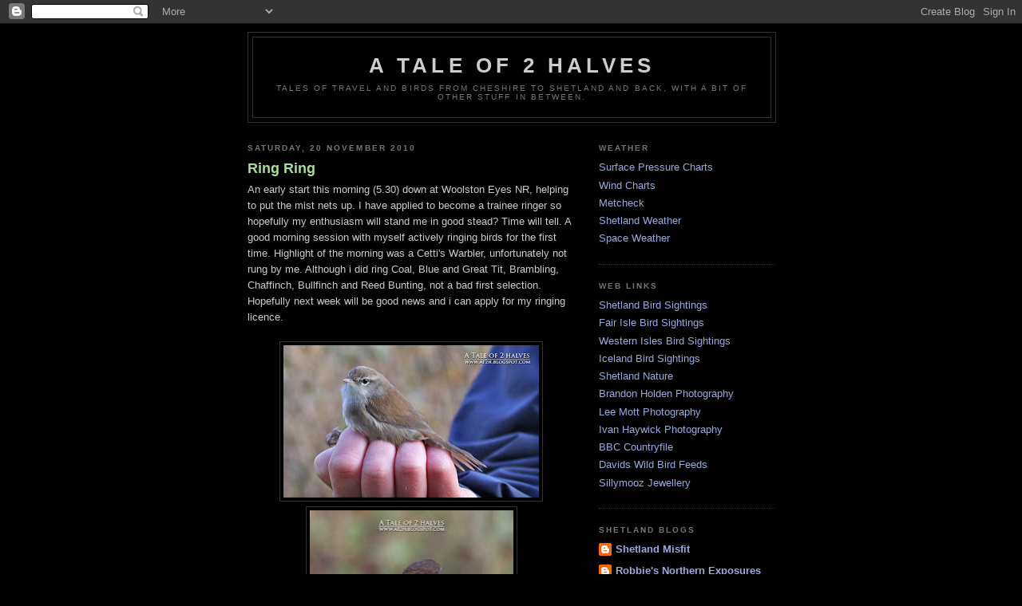

--- FILE ---
content_type: text/html; charset=UTF-8
request_url: https://at2h.blogspot.com/2010/11/
body_size: 14945
content:
<!DOCTYPE html>
<html dir='ltr' xmlns='http://www.w3.org/1999/xhtml' xmlns:b='http://www.google.com/2005/gml/b' xmlns:data='http://www.google.com/2005/gml/data' xmlns:expr='http://www.google.com/2005/gml/expr'>
<head>
<link href='https://www.blogger.com/static/v1/widgets/2944754296-widget_css_bundle.css' rel='stylesheet' type='text/css'/>
<meta content='text/html; charset=UTF-8' http-equiv='Content-Type'/>
<meta content='blogger' name='generator'/>
<link href='https://at2h.blogspot.com/favicon.ico' rel='icon' type='image/x-icon'/>
<link href='http://at2h.blogspot.com/2010/11/' rel='canonical'/>
<link rel="alternate" type="application/atom+xml" title="A Tale of 2 Halves - Atom" href="https://at2h.blogspot.com/feeds/posts/default" />
<link rel="alternate" type="application/rss+xml" title="A Tale of 2 Halves - RSS" href="https://at2h.blogspot.com/feeds/posts/default?alt=rss" />
<link rel="service.post" type="application/atom+xml" title="A Tale of 2 Halves - Atom" href="https://www.blogger.com/feeds/9084382800826457412/posts/default" />
<!--Can't find substitution for tag [blog.ieCssRetrofitLinks]-->
<meta content='http://at2h.blogspot.com/2010/11/' property='og:url'/>
<meta content='A Tale of 2 Halves' property='og:title'/>
<meta content='Tales of travel and birds from Cheshire to Shetland and back, with a bit of other stuff in between.' property='og:description'/>
<title>A Tale of 2 Halves: November 2010</title>
<style id='page-skin-1' type='text/css'><!--
/*
-----------------------------------------------
Blogger Template Style
Name:     Minima Black
Date:     26 Feb 2004
Updated by: Blogger Team
----------------------------------------------- */
/* Use this with templates/template-twocol.html */
body {
background:#000000;
margin:0;
color:#cccccc;
font: x-small "Trebuchet MS", Trebuchet, Verdana, Sans-serif;
font-size/* */:/**/small;
font-size: /**/small;
text-align: center;
}
a:link {
color:#99aadd;
text-decoration:none;
}
a:visited {
color:#aa77aa;
text-decoration:none;
}
a:hover {
color:#aadd99;
text-decoration:underline;
}
a img {
border-width:0;
}
/* Header
-----------------------------------------------
*/
#header-wrapper {
width:660px;
margin:0 auto 10px;
border:1px solid #333333;
}
#header-inner {
background-position: center;
margin-left: auto;
margin-right: auto;
}
#header {
margin: 5px;
border: 1px solid #333333;
text-align: center;
color:#cccccc;
}
#header h1 {
margin:5px 5px 0;
padding:15px 20px .25em;
line-height:1.2em;
text-transform:uppercase;
letter-spacing:.2em;
font: normal bold 200% 'Trebuchet MS',Trebuchet,Verdana,Sans-serif;
}
#header a {
color:#cccccc;
text-decoration:none;
}
#header a:hover {
color:#cccccc;
}
#header .description {
margin:0 5px 5px;
padding:0 20px 15px;
max-width:700px;
text-transform:uppercase;
letter-spacing:.2em;
line-height: 1.4em;
font: normal normal 78% 'Trebuchet MS', Trebuchet, Verdana, Sans-serif;
color: #777777;
}
#header img {
margin-left: auto;
margin-right: auto;
}
/* Outer-Wrapper
----------------------------------------------- */
#outer-wrapper {
width: 660px;
margin:0 auto;
padding:10px;
text-align:left;
font: normal normal 100% 'Trebuchet MS',Trebuchet,Verdana,Sans-serif;
}
#main-wrapper {
width: 410px;
float: left;
word-wrap: break-word; /* fix for long text breaking sidebar float in IE */
overflow: hidden;     /* fix for long non-text content breaking IE sidebar float */
}
#sidebar-wrapper {
width: 220px;
float: right;
word-wrap: break-word; /* fix for long text breaking sidebar float in IE */
overflow: hidden;     /* fix for long non-text content breaking IE sidebar float */
}
/* Headings
----------------------------------------------- */
h2 {
margin:1.5em 0 .75em;
font:normal bold 78% 'Trebuchet MS',Trebuchet,Arial,Verdana,Sans-serif;
line-height: 1.4em;
text-transform:uppercase;
letter-spacing:.2em;
color:#777777;
}
/* Posts
-----------------------------------------------
*/
h2.date-header {
margin:1.5em 0 .5em;
}
.post {
margin:.5em 0 1.5em;
border-bottom:1px dotted #333333;
padding-bottom:1.5em;
}
.post h3 {
margin:.25em 0 0;
padding:0 0 4px;
font-size:140%;
font-weight:normal;
line-height:1.4em;
color:#aadd99;
}
.post h3 a, .post h3 a:visited, .post h3 strong {
display:block;
text-decoration:none;
color:#aadd99;
font-weight:bold;
}
.post h3 strong, .post h3 a:hover {
color:#cccccc;
}
.post-body {
margin:0 0 .75em;
line-height:1.6em;
}
.post-body blockquote {
line-height:1.3em;
}
.post-footer {
margin: .75em 0;
color:#777777;
text-transform:uppercase;
letter-spacing:.1em;
font: normal normal 78% 'Trebuchet MS', Trebuchet, Arial, Verdana, Sans-serif;
line-height: 1.4em;
}
.comment-link {
margin-left:.6em;
}
.post img, table.tr-caption-container {
padding:4px;
border:1px solid #333333;
}
.tr-caption-container img {
border: none;
padding: 0;
}
.post blockquote {
margin:1em 20px;
}
.post blockquote p {
margin:.75em 0;
}
/* Comments
----------------------------------------------- */
#comments h4 {
margin:1em 0;
font-weight: bold;
line-height: 1.4em;
text-transform:uppercase;
letter-spacing:.2em;
color: #777777;
}
#comments-block {
margin:1em 0 1.5em;
line-height:1.6em;
}
#comments-block .comment-author {
margin:.5em 0;
}
#comments-block .comment-body {
margin:.25em 0 0;
}
#comments-block .comment-footer {
margin:-.25em 0 2em;
line-height: 1.4em;
text-transform:uppercase;
letter-spacing:.1em;
}
#comments-block .comment-body p {
margin:0 0 .75em;
}
.deleted-comment {
font-style:italic;
color:gray;
}
.feed-links {
clear: both;
line-height: 2.5em;
}
#blog-pager-newer-link {
float: left;
}
#blog-pager-older-link {
float: right;
}
#blog-pager {
text-align: center;
}
/* Sidebar Content
----------------------------------------------- */
.sidebar {
color: #999999;
line-height: 1.5em;
}
.sidebar ul {
list-style:none;
margin:0 0 0;
padding:0 0 0;
}
.sidebar li {
margin:0;
padding-top:0;
padding-right:0;
padding-bottom:.25em;
padding-left:15px;
text-indent:-15px;
line-height:1.5em;
}
.sidebar .widget, .main .widget {
border-bottom:1px dotted #333333;
margin:0 0 1.5em;
padding:0 0 1.5em;
}
.main .Blog {
border-bottom-width: 0;
}
/* Profile
----------------------------------------------- */
.profile-img {
float: left;
margin-top: 0;
margin-right: 5px;
margin-bottom: 5px;
margin-left: 0;
padding: 4px;
border: 1px solid #333333;
}
.profile-data {
margin:0;
text-transform:uppercase;
letter-spacing:.1em;
font: normal normal 78% 'Trebuchet MS', Trebuchet, Arial, Verdana, Sans-serif;
color: #777777;
font-weight: bold;
line-height: 1.6em;
}
.profile-datablock {
margin:.5em 0 .5em;
}
.profile-textblock {
margin: 0.5em 0;
line-height: 1.6em;
}
.profile-link {
font: normal normal 78% 'Trebuchet MS', Trebuchet, Arial, Verdana, Sans-serif;
text-transform: uppercase;
letter-spacing: .1em;
}
/* Footer
----------------------------------------------- */
#footer {
width:660px;
clear:both;
margin:0 auto;
padding-top:15px;
line-height: 1.6em;
text-transform:uppercase;
letter-spacing:.1em;
text-align: center;
}

--></style>
<link href='https://www.blogger.com/dyn-css/authorization.css?targetBlogID=9084382800826457412&amp;zx=d67946d8-6bbd-4a94-8fb2-e12f907cf694' media='none' onload='if(media!=&#39;all&#39;)media=&#39;all&#39;' rel='stylesheet'/><noscript><link href='https://www.blogger.com/dyn-css/authorization.css?targetBlogID=9084382800826457412&amp;zx=d67946d8-6bbd-4a94-8fb2-e12f907cf694' rel='stylesheet'/></noscript>
<meta name='google-adsense-platform-account' content='ca-host-pub-1556223355139109'/>
<meta name='google-adsense-platform-domain' content='blogspot.com'/>

</head>
<body>
<div class='navbar section' id='navbar'><div class='widget Navbar' data-version='1' id='Navbar1'><script type="text/javascript">
    function setAttributeOnload(object, attribute, val) {
      if(window.addEventListener) {
        window.addEventListener('load',
          function(){ object[attribute] = val; }, false);
      } else {
        window.attachEvent('onload', function(){ object[attribute] = val; });
      }
    }
  </script>
<div id="navbar-iframe-container"></div>
<script type="text/javascript" src="https://apis.google.com/js/platform.js"></script>
<script type="text/javascript">
      gapi.load("gapi.iframes:gapi.iframes.style.bubble", function() {
        if (gapi.iframes && gapi.iframes.getContext) {
          gapi.iframes.getContext().openChild({
              url: 'https://www.blogger.com/navbar/9084382800826457412?origin\x3dhttps://at2h.blogspot.com',
              where: document.getElementById("navbar-iframe-container"),
              id: "navbar-iframe"
          });
        }
      });
    </script><script type="text/javascript">
(function() {
var script = document.createElement('script');
script.type = 'text/javascript';
script.src = '//pagead2.googlesyndication.com/pagead/js/google_top_exp.js';
var head = document.getElementsByTagName('head')[0];
if (head) {
head.appendChild(script);
}})();
</script>
</div></div>
<div id='outer-wrapper'><div id='wrap2'>
<!-- skip links for text browsers -->
<span id='skiplinks' style='display:none;'>
<a href='#main'>skip to main </a> |
      <a href='#sidebar'>skip to sidebar</a>
</span>
<div id='header-wrapper'>
<div class='header section' id='header'><div class='widget Header' data-version='1' id='Header1'>
<div id='header-inner'>
<div class='titlewrapper'>
<h1 class='title'>
<a href='https://at2h.blogspot.com/'>
A Tale of 2 Halves
</a>
</h1>
</div>
<div class='descriptionwrapper'>
<p class='description'><span>Tales of travel and birds from Cheshire to Shetland and back, with a bit of other stuff in between.</span></p>
</div>
</div>
</div></div>
</div>
<div id='content-wrapper'>
<div id='crosscol-wrapper' style='text-align:center'>
<div class='crosscol no-items section' id='crosscol'></div>
</div>
<div id='main-wrapper'>
<div class='main section' id='main'><div class='widget Blog' data-version='1' id='Blog1'>
<div class='blog-posts hfeed'>

          <div class="date-outer">
        
<h2 class='date-header'><span>Saturday, 20 November 2010</span></h2>

          <div class="date-posts">
        
<div class='post-outer'>
<div class='post hentry uncustomized-post-template' itemprop='blogPost' itemscope='itemscope' itemtype='http://schema.org/BlogPosting'>
<meta content='https://blogger.googleusercontent.com/img/b/R29vZ2xl/AVvXsEi9EWK-AEAOpMdK4vvixBIB8cHSpja4EhN1nbagibWIOeLENTzVib9OKzO5eN8E31IVsFT4iPGfTaorLAfjooVm3LNnoiKvABZWAT2jnAneIVCY-Z1b-re6GjcmQKBpha5TJ7fsqQBrzBc/s320/Cettis21.11.jpg' itemprop='image_url'/>
<meta content='9084382800826457412' itemprop='blogId'/>
<meta content='2688454923491095966' itemprop='postId'/>
<a name='2688454923491095966'></a>
<h3 class='post-title entry-title' itemprop='name'>
<a href='https://at2h.blogspot.com/2010/11/ring-ring.html'>Ring Ring</a>
</h3>
<div class='post-header'>
<div class='post-header-line-1'></div>
</div>
<div class='post-body entry-content' id='post-body-2688454923491095966' itemprop='description articleBody'>
An early start this morning (5.30) down at Woolston Eyes NR, helping to put the mist nets up. I have applied to become a trainee ringer so hopefully my enthusiasm will stand me in good stead? Time will tell. A good morning session with myself actively ringing birds for the first time. Highlight of the morning was a Cetti's Warbler, unfortunately not rung by me. Although i did ring Coal, Blue and Great Tit, Brambling, Chaffinch, Bullfinch and Reed Bunting, not a bad first selection. Hopefully next week will be good news and i can apply for my ringing licence.<br />
<br />
<div class="separator" style="clear: both; text-align: center;"><a href="https://blogger.googleusercontent.com/img/b/R29vZ2xl/AVvXsEi9EWK-AEAOpMdK4vvixBIB8cHSpja4EhN1nbagibWIOeLENTzVib9OKzO5eN8E31IVsFT4iPGfTaorLAfjooVm3LNnoiKvABZWAT2jnAneIVCY-Z1b-re6GjcmQKBpha5TJ7fsqQBrzBc/s1600/Cettis21.11.jpg" imageanchor="1" style="margin-left: 1em; margin-right: 1em;"><img border="0" height="191" src="https://blogger.googleusercontent.com/img/b/R29vZ2xl/AVvXsEi9EWK-AEAOpMdK4vvixBIB8cHSpja4EhN1nbagibWIOeLENTzVib9OKzO5eN8E31IVsFT4iPGfTaorLAfjooVm3LNnoiKvABZWAT2jnAneIVCY-Z1b-re6GjcmQKBpha5TJ7fsqQBrzBc/s320/Cettis21.11.jpg" width="320" /></a></div><div class="separator" style="clear: both; text-align: center;"><a href="https://blogger.googleusercontent.com/img/b/R29vZ2xl/AVvXsEjgaTjrTXWzNDqnaTpbPQdOKjTCKynHbuLDegchdc7EXXDxu7Bsq1ZY5DkLSWT7G0VsQEMe7lPAXFUiEc0O1O6LqsKUIrRUQWiAMmQrlzqyYmatlPUrlKZnxdunky3c32KC-CjjEMkO1Tg/s1600/Cettis21.11b.jpg" imageanchor="1" style="margin-left: 1em; margin-right: 1em;"><img border="0" height="320" src="https://blogger.googleusercontent.com/img/b/R29vZ2xl/AVvXsEjgaTjrTXWzNDqnaTpbPQdOKjTCKynHbuLDegchdc7EXXDxu7Bsq1ZY5DkLSWT7G0VsQEMe7lPAXFUiEc0O1O6LqsKUIrRUQWiAMmQrlzqyYmatlPUrlKZnxdunky3c32KC-CjjEMkO1Tg/s320/Cettis21.11b.jpg" width="255" /></a></div>
<div style='clear: both;'></div>
</div>
<div class='post-footer'>
<div class='post-footer-line post-footer-line-1'>
<span class='post-author vcard'>
Posted by
<span class='fn' itemprop='author' itemscope='itemscope' itemtype='http://schema.org/Person'>
<meta content='https://www.blogger.com/profile/03241412207868644732' itemprop='url'/>
<a class='g-profile' href='https://www.blogger.com/profile/03241412207868644732' rel='author' title='author profile'>
<span itemprop='name'>Jason</span>
</a>
</span>
</span>
<span class='post-timestamp'>
at
<meta content='http://at2h.blogspot.com/2010/11/ring-ring.html' itemprop='url'/>
<a class='timestamp-link' href='https://at2h.blogspot.com/2010/11/ring-ring.html' rel='bookmark' title='permanent link'><abbr class='published' itemprop='datePublished' title='2010-11-20T20:53:00Z'>20:53</abbr></a>
</span>
<span class='post-comment-link'>
<a class='comment-link' href='https://www.blogger.com/comment/fullpage/post/9084382800826457412/2688454923491095966' onclick=''>
2 comments:
  </a>
</span>
<span class='post-icons'>
<span class='item-control blog-admin pid-851777507'>
<a href='https://www.blogger.com/post-edit.g?blogID=9084382800826457412&postID=2688454923491095966&from=pencil' title='Edit Post'>
<img alt='' class='icon-action' height='18' src='https://resources.blogblog.com/img/icon18_edit_allbkg.gif' width='18'/>
</a>
</span>
</span>
<div class='post-share-buttons goog-inline-block'>
</div>
</div>
<div class='post-footer-line post-footer-line-2'>
<span class='post-labels'>
</span>
</div>
<div class='post-footer-line post-footer-line-3'>
<span class='post-location'>
</span>
</div>
</div>
</div>
</div>

          </div></div>
        

          <div class="date-outer">
        
<h2 class='date-header'><span>Friday, 12 November 2010</span></h2>

          <div class="date-posts">
        
<div class='post-outer'>
<div class='post hentry uncustomized-post-template' itemprop='blogPost' itemscope='itemscope' itemtype='http://schema.org/BlogPosting'>
<meta content='https://blogger.googleusercontent.com/img/b/R29vZ2xl/AVvXsEj3tLhNZKTZMRr1jqsCHXAudfvWASR65PzPu-WI9w1VID-V56_cGdYjLO6WJa0A_H7enkoyNdkZKflhiOROrBhVwPHZHvT1T7aBlTevko536sjcCj3LtbK0dJ8Q0_tj-3YWN92COFAhyphenhyphen2U/s320/PBGrebe2.jpg' itemprop='image_url'/>
<meta content='9084382800826457412' itemprop='blogId'/>
<meta content='4427129036548158883' itemprop='postId'/>
<a name='4427129036548158883'></a>
<h3 class='post-title entry-title' itemprop='name'>
<a href='https://at2h.blogspot.com/2010/11/back-for-good.html'>Back For Good ?</a>
</h3>
<div class='post-header'>
<div class='post-header-line-1'></div>
</div>
<div class='post-body entry-content' id='post-body-4427129036548158883' itemprop='description articleBody'>
After a very smooth crossing on the Northlink it was the long drive south to Cheshire. A fortunate pit stop at Gretna services produced 7 Waxwings in the car park, good start. With not a great deal of light left in the day i decided to head for the Pied-billed Grebe at Hollingworth Lake today, cracking views as it swam in front of the hide, a larger stockier bird than i first anticipated. The light was poor so will return for better photos hopefully, at least you can tell what it is!<br />
<br />
<div class="separator" style="clear: both; text-align: center;"><a href="https://blogger.googleusercontent.com/img/b/R29vZ2xl/AVvXsEj3tLhNZKTZMRr1jqsCHXAudfvWASR65PzPu-WI9w1VID-V56_cGdYjLO6WJa0A_H7enkoyNdkZKflhiOROrBhVwPHZHvT1T7aBlTevko536sjcCj3LtbK0dJ8Q0_tj-3YWN92COFAhyphenhyphen2U/s1600/PBGrebe2.jpg" imageanchor="1" style="margin-left: 1em; margin-right: 1em;"><img border="0" height="191" src="https://blogger.googleusercontent.com/img/b/R29vZ2xl/AVvXsEj3tLhNZKTZMRr1jqsCHXAudfvWASR65PzPu-WI9w1VID-V56_cGdYjLO6WJa0A_H7enkoyNdkZKflhiOROrBhVwPHZHvT1T7aBlTevko536sjcCj3LtbK0dJ8Q0_tj-3YWN92COFAhyphenhyphen2U/s320/PBGrebe2.jpg" width="320" /></a></div>
<div style='clear: both;'></div>
</div>
<div class='post-footer'>
<div class='post-footer-line post-footer-line-1'>
<span class='post-author vcard'>
Posted by
<span class='fn' itemprop='author' itemscope='itemscope' itemtype='http://schema.org/Person'>
<meta content='https://www.blogger.com/profile/03241412207868644732' itemprop='url'/>
<a class='g-profile' href='https://www.blogger.com/profile/03241412207868644732' rel='author' title='author profile'>
<span itemprop='name'>Jason</span>
</a>
</span>
</span>
<span class='post-timestamp'>
at
<meta content='http://at2h.blogspot.com/2010/11/back-for-good.html' itemprop='url'/>
<a class='timestamp-link' href='https://at2h.blogspot.com/2010/11/back-for-good.html' rel='bookmark' title='permanent link'><abbr class='published' itemprop='datePublished' title='2010-11-12T19:07:00Z'>19:07</abbr></a>
</span>
<span class='post-comment-link'>
<a class='comment-link' href='https://www.blogger.com/comment/fullpage/post/9084382800826457412/4427129036548158883' onclick=''>
No comments:
  </a>
</span>
<span class='post-icons'>
<span class='item-control blog-admin pid-851777507'>
<a href='https://www.blogger.com/post-edit.g?blogID=9084382800826457412&postID=4427129036548158883&from=pencil' title='Edit Post'>
<img alt='' class='icon-action' height='18' src='https://resources.blogblog.com/img/icon18_edit_allbkg.gif' width='18'/>
</a>
</span>
</span>
<div class='post-share-buttons goog-inline-block'>
</div>
</div>
<div class='post-footer-line post-footer-line-2'>
<span class='post-labels'>
</span>
</div>
<div class='post-footer-line post-footer-line-3'>
<span class='post-location'>
</span>
</div>
</div>
</div>
</div>

          </div></div>
        

          <div class="date-outer">
        
<h2 class='date-header'><span>Wednesday, 10 November 2010</span></h2>

          <div class="date-posts">
        
<div class='post-outer'>
<div class='post hentry uncustomized-post-template' itemprop='blogPost' itemscope='itemscope' itemtype='http://schema.org/BlogPosting'>
<meta content='9084382800826457412' itemprop='blogId'/>
<meta content='2753759604339396578' itemprop='postId'/>
<a name='2753759604339396578'></a>
<h3 class='post-title entry-title' itemprop='name'>
<a href='https://at2h.blogspot.com/2010/11/never-can-say-goodbye.html'>Never Can Say Goodbye</a>
</h3>
<div class='post-header'>
<div class='post-header-line-1'></div>
</div>
<div class='post-body entry-content' id='post-body-2753759604339396578' itemprop='description articleBody'>
The day that i didn't want to come unfortunately arrived today? For anybody that didn't know, our time in Shetland has come to an end and we are moving back to sunny Cheshire! We have had a wonderful 18 months, experiencing a way of life i never thought i would and making friends for life along the way. Going to miss lots of things from Shetland not least the birding, although it can be very frustrating the majority of the time, best to be left for Spring and Autumn. Fortunately i seem to have a bed all over Shetland which thankfully means i can still bird (my) patch. Going to miss my daily catch ups with the John Laurie and Dr Marshall,or Brian as he wants to be known. Dougie, Brydon, Steve, Rob and all the other guys cheers for all your help and assistance. Well not so much Dougie! In need of more like.
<div style='clear: both;'></div>
</div>
<div class='post-footer'>
<div class='post-footer-line post-footer-line-1'>
<span class='post-author vcard'>
Posted by
<span class='fn' itemprop='author' itemscope='itemscope' itemtype='http://schema.org/Person'>
<meta content='https://www.blogger.com/profile/03241412207868644732' itemprop='url'/>
<a class='g-profile' href='https://www.blogger.com/profile/03241412207868644732' rel='author' title='author profile'>
<span itemprop='name'>Jason</span>
</a>
</span>
</span>
<span class='post-timestamp'>
at
<meta content='http://at2h.blogspot.com/2010/11/never-can-say-goodbye.html' itemprop='url'/>
<a class='timestamp-link' href='https://at2h.blogspot.com/2010/11/never-can-say-goodbye.html' rel='bookmark' title='permanent link'><abbr class='published' itemprop='datePublished' title='2010-11-10T17:43:00Z'>17:43</abbr></a>
</span>
<span class='post-comment-link'>
<a class='comment-link' href='https://www.blogger.com/comment/fullpage/post/9084382800826457412/2753759604339396578' onclick=''>
No comments:
  </a>
</span>
<span class='post-icons'>
<span class='item-control blog-admin pid-851777507'>
<a href='https://www.blogger.com/post-edit.g?blogID=9084382800826457412&postID=2753759604339396578&from=pencil' title='Edit Post'>
<img alt='' class='icon-action' height='18' src='https://resources.blogblog.com/img/icon18_edit_allbkg.gif' width='18'/>
</a>
</span>
</span>
<div class='post-share-buttons goog-inline-block'>
</div>
</div>
<div class='post-footer-line post-footer-line-2'>
<span class='post-labels'>
</span>
</div>
<div class='post-footer-line post-footer-line-3'>
<span class='post-location'>
</span>
</div>
</div>
</div>
</div>

          </div></div>
        

          <div class="date-outer">
        
<h2 class='date-header'><span>Saturday, 6 November 2010</span></h2>

          <div class="date-posts">
        
<div class='post-outer'>
<div class='post hentry uncustomized-post-template' itemprop='blogPost' itemscope='itemscope' itemtype='http://schema.org/BlogPosting'>
<meta content='https://blogger.googleusercontent.com/img/b/R29vZ2xl/AVvXsEioH7jIHocFyOd73jCVOrXFrgsK2N1QdDrvsiA7vz-l-c_AIIkiEScHtxxr_88fy3foN3MBZWPAPH0XxvD1CMwwbUyUcw_bZjJxjEzAjI0O6CSbP9NTDdUuskURhAZyhgOJx0OwqSBu_DY/s320/Lesser+MealyRedpoll.jpg' itemprop='image_url'/>
<meta content='9084382800826457412' itemprop='blogId'/>
<meta content='6976428105348875099' itemprop='postId'/>
<a name='6976428105348875099'></a>
<h3 class='post-title entry-title' itemprop='name'>
<a href='https://at2h.blogspot.com/2010/11/my-perfect-cousin.html'>My Perfect Cousin</a>
</h3>
<div class='post-header'>
<div class='post-header-line-1'></div>
</div>
<div class='post-body entry-content' id='post-body-6976428105348875099' itemprop='description articleBody'>
A very cold day with rain, hail, sleet and snow. A quick check around patch produced&nbsp; a patch lifer? 2 Lesser Redpoll with the 8 Mealy Redpoll. We are used to getting good numbers of Mealy Redpoll through on passage, with the larger Greenland Redpoll through in the Autumn, but Lesser Redpoll remains a fairly scarce bird in any numbers in Shetland. Managed a couple of photos fortunately in the same pose which show the different plumages off quite nicely. Still no Waxwing though i shan't give up.<br />
<br />
<div class="separator" style="clear: both; text-align: center;"><a href="https://blogger.googleusercontent.com/img/b/R29vZ2xl/AVvXsEioH7jIHocFyOd73jCVOrXFrgsK2N1QdDrvsiA7vz-l-c_AIIkiEScHtxxr_88fy3foN3MBZWPAPH0XxvD1CMwwbUyUcw_bZjJxjEzAjI0O6CSbP9NTDdUuskURhAZyhgOJx0OwqSBu_DY/s1600/Lesser+MealyRedpoll.jpg" imageanchor="1" style="margin-left: 1em; margin-right: 1em;"><img border="0" height="160" src="https://blogger.googleusercontent.com/img/b/R29vZ2xl/AVvXsEioH7jIHocFyOd73jCVOrXFrgsK2N1QdDrvsiA7vz-l-c_AIIkiEScHtxxr_88fy3foN3MBZWPAPH0XxvD1CMwwbUyUcw_bZjJxjEzAjI0O6CSbP9NTDdUuskURhAZyhgOJx0OwqSBu_DY/s320/Lesser+MealyRedpoll.jpg" width="320" /></a></div>
<div style='clear: both;'></div>
</div>
<div class='post-footer'>
<div class='post-footer-line post-footer-line-1'>
<span class='post-author vcard'>
Posted by
<span class='fn' itemprop='author' itemscope='itemscope' itemtype='http://schema.org/Person'>
<meta content='https://www.blogger.com/profile/03241412207868644732' itemprop='url'/>
<a class='g-profile' href='https://www.blogger.com/profile/03241412207868644732' rel='author' title='author profile'>
<span itemprop='name'>Jason</span>
</a>
</span>
</span>
<span class='post-timestamp'>
at
<meta content='http://at2h.blogspot.com/2010/11/my-perfect-cousin.html' itemprop='url'/>
<a class='timestamp-link' href='https://at2h.blogspot.com/2010/11/my-perfect-cousin.html' rel='bookmark' title='permanent link'><abbr class='published' itemprop='datePublished' title='2010-11-06T16:39:00Z'>16:39</abbr></a>
</span>
<span class='post-comment-link'>
<a class='comment-link' href='https://www.blogger.com/comment/fullpage/post/9084382800826457412/6976428105348875099' onclick=''>
2 comments:
  </a>
</span>
<span class='post-icons'>
<span class='item-control blog-admin pid-851777507'>
<a href='https://www.blogger.com/post-edit.g?blogID=9084382800826457412&postID=6976428105348875099&from=pencil' title='Edit Post'>
<img alt='' class='icon-action' height='18' src='https://resources.blogblog.com/img/icon18_edit_allbkg.gif' width='18'/>
</a>
</span>
</span>
<div class='post-share-buttons goog-inline-block'>
</div>
</div>
<div class='post-footer-line post-footer-line-2'>
<span class='post-labels'>
</span>
</div>
<div class='post-footer-line post-footer-line-3'>
<span class='post-location'>
</span>
</div>
</div>
</div>
</div>

          </div></div>
        

          <div class="date-outer">
        
<h2 class='date-header'><span>Friday, 5 November 2010</span></h2>

          <div class="date-posts">
        
<div class='post-outer'>
<div class='post hentry uncustomized-post-template' itemprop='blogPost' itemscope='itemscope' itemtype='http://schema.org/BlogPosting'>
<meta content='https://blogger.googleusercontent.com/img/b/R29vZ2xl/AVvXsEgutRx49MPADsnA2MvuoHHRFlTck1LMvLPQZaW7O8eE7JAUDBPR9j12I66sXI6AFqjzm_OqUlB3UWhyxj8s6z63poWDSzdMHZQZdVZ-BGrpSx_5KJE9X9B2LRKJ1_OSD9CChH9Bq5RIK6M/s320/MealyRedpoll.jpg' itemprop='image_url'/>
<meta content='9084382800826457412' itemprop='blogId'/>
<meta content='8326305173644369690' itemprop='postId'/>
<a name='8326305173644369690'></a>
<h3 class='post-title entry-title' itemprop='name'>
<a href='https://at2h.blogspot.com/2010/11/final-countdown.html'>The Final Countdown</a>
</h3>
<div class='post-header'>
<div class='post-header-line-1'></div>
</div>
<div class='post-body entry-content' id='post-body-8326305173644369690' itemprop='description articleBody'>
Well after the best part of a month away it was back to what i enjoy best. Joined John Laurie this morning for a scour of the isle hoping for a Waxwing, no joy with just a very flighty Mealy Redpoll at Saltness on offer. After lunch decided to check Brough, slightly better here with 8 Mealy Redpoll, Chiffchaff and a male Brambling. At least i have managed some photos to go with my ramblings, more tomorrow i hope.<br />
<br />
<div class="separator" style="clear: both; text-align: center;"><a href="https://blogger.googleusercontent.com/img/b/R29vZ2xl/AVvXsEgutRx49MPADsnA2MvuoHHRFlTck1LMvLPQZaW7O8eE7JAUDBPR9j12I66sXI6AFqjzm_OqUlB3UWhyxj8s6z63poWDSzdMHZQZdVZ-BGrpSx_5KJE9X9B2LRKJ1_OSD9CChH9Bq5RIK6M/s1600/MealyRedpoll.jpg" imageanchor="1" style="margin-left: 1em; margin-right: 1em;"><img border="0" height="191" src="https://blogger.googleusercontent.com/img/b/R29vZ2xl/AVvXsEgutRx49MPADsnA2MvuoHHRFlTck1LMvLPQZaW7O8eE7JAUDBPR9j12I66sXI6AFqjzm_OqUlB3UWhyxj8s6z63poWDSzdMHZQZdVZ-BGrpSx_5KJE9X9B2LRKJ1_OSD9CChH9Bq5RIK6M/s320/MealyRedpoll.jpg" width="320" /></a></div><div class="separator" style="clear: both; text-align: center;"><a href="https://blogger.googleusercontent.com/img/b/R29vZ2xl/AVvXsEjKROynUW3Lb_nz7SEiHDvI7sjSAeYkoiAPBm7pKlSGov_bjxDP2vMetBWmLHBGRsR2UJj93awIOhiBLDe7GO6fSIkzs3vFZr7F1J4pamK09D8n-Gg2Df6mppObrpJ7pX-br8i7BNQKurU/s1600/MealyRedpoll2.jpg" imageanchor="1" style="margin-left: 1em; margin-right: 1em;"><img border="0" height="191" src="https://blogger.googleusercontent.com/img/b/R29vZ2xl/AVvXsEjKROynUW3Lb_nz7SEiHDvI7sjSAeYkoiAPBm7pKlSGov_bjxDP2vMetBWmLHBGRsR2UJj93awIOhiBLDe7GO6fSIkzs3vFZr7F1J4pamK09D8n-Gg2Df6mppObrpJ7pX-br8i7BNQKurU/s320/MealyRedpoll2.jpg" width="320" /></a></div><div class="separator" style="clear: both; text-align: center;"><a href="https://blogger.googleusercontent.com/img/b/R29vZ2xl/AVvXsEgX8cP1CdNpO-paMu5fDvSd_06v9r21IzM-T5-tF28WJ7QQAp38UDwcNnq-wTVjcsb-_o2sqPynMzKQWNf36Ksf2HoUPiGfefvl5blLn2YaPp17Nu2190W-XBdkYgKgc5hlaRyEPBzXszE/s1600/Chiffchaff2.jpg" imageanchor="1" style="margin-left: 1em; margin-right: 1em;"><img border="0" height="191" src="https://blogger.googleusercontent.com/img/b/R29vZ2xl/AVvXsEgX8cP1CdNpO-paMu5fDvSd_06v9r21IzM-T5-tF28WJ7QQAp38UDwcNnq-wTVjcsb-_o2sqPynMzKQWNf36Ksf2HoUPiGfefvl5blLn2YaPp17Nu2190W-XBdkYgKgc5hlaRyEPBzXszE/s320/Chiffchaff2.jpg" width="320" /></a></div>
<div style='clear: both;'></div>
</div>
<div class='post-footer'>
<div class='post-footer-line post-footer-line-1'>
<span class='post-author vcard'>
Posted by
<span class='fn' itemprop='author' itemscope='itemscope' itemtype='http://schema.org/Person'>
<meta content='https://www.blogger.com/profile/03241412207868644732' itemprop='url'/>
<a class='g-profile' href='https://www.blogger.com/profile/03241412207868644732' rel='author' title='author profile'>
<span itemprop='name'>Jason</span>
</a>
</span>
</span>
<span class='post-timestamp'>
at
<meta content='http://at2h.blogspot.com/2010/11/final-countdown.html' itemprop='url'/>
<a class='timestamp-link' href='https://at2h.blogspot.com/2010/11/final-countdown.html' rel='bookmark' title='permanent link'><abbr class='published' itemprop='datePublished' title='2010-11-05T16:25:00Z'>16:25</abbr></a>
</span>
<span class='post-comment-link'>
<a class='comment-link' href='https://www.blogger.com/comment/fullpage/post/9084382800826457412/8326305173644369690' onclick=''>
No comments:
  </a>
</span>
<span class='post-icons'>
<span class='item-control blog-admin pid-851777507'>
<a href='https://www.blogger.com/post-edit.g?blogID=9084382800826457412&postID=8326305173644369690&from=pencil' title='Edit Post'>
<img alt='' class='icon-action' height='18' src='https://resources.blogblog.com/img/icon18_edit_allbkg.gif' width='18'/>
</a>
</span>
</span>
<div class='post-share-buttons goog-inline-block'>
</div>
</div>
<div class='post-footer-line post-footer-line-2'>
<span class='post-labels'>
</span>
</div>
<div class='post-footer-line post-footer-line-3'>
<span class='post-location'>
</span>
</div>
</div>
</div>
</div>

          </div></div>
        

          <div class="date-outer">
        
<h2 class='date-header'><span>Thursday, 4 November 2010</span></h2>

          <div class="date-posts">
        
<div class='post-outer'>
<div class='post hentry uncustomized-post-template' itemprop='blogPost' itemscope='itemscope' itemtype='http://schema.org/BlogPosting'>
<meta content='9084382800826457412' itemprop='blogId'/>
<meta content='7662049046606282300' itemprop='postId'/>
<a name='7662049046606282300'></a>
<h3 class='post-title entry-title' itemprop='name'>
<a href='https://at2h.blogspot.com/2010/11/back-to-black.html'>Back to Black</a>
</h3>
<div class='post-header'>
<div class='post-header-line-1'></div>
</div>
<div class='post-body entry-content' id='post-body-7662049046606282300' itemprop='description articleBody'>
Literally! It is seriously dark here. Just arrived back in Shetland after what seems like an eternity sat in airport lounges. Managed a day out in the company of Phil Woolen yesterday, American Bittern twitching. Fairly distant views were had as it mooched in a ditch and a brief flight view was as good as it got for us. Nice bird to see though at least it is now it's on a reserve and not being pestered. Hoping for Waxwings over the coming days, preferably in the garden? We shall see.
<div style='clear: both;'></div>
</div>
<div class='post-footer'>
<div class='post-footer-line post-footer-line-1'>
<span class='post-author vcard'>
Posted by
<span class='fn' itemprop='author' itemscope='itemscope' itemtype='http://schema.org/Person'>
<meta content='https://www.blogger.com/profile/03241412207868644732' itemprop='url'/>
<a class='g-profile' href='https://www.blogger.com/profile/03241412207868644732' rel='author' title='author profile'>
<span itemprop='name'>Jason</span>
</a>
</span>
</span>
<span class='post-timestamp'>
at
<meta content='http://at2h.blogspot.com/2010/11/back-to-black.html' itemprop='url'/>
<a class='timestamp-link' href='https://at2h.blogspot.com/2010/11/back-to-black.html' rel='bookmark' title='permanent link'><abbr class='published' itemprop='datePublished' title='2010-11-04T20:12:00Z'>20:12</abbr></a>
</span>
<span class='post-comment-link'>
<a class='comment-link' href='https://www.blogger.com/comment/fullpage/post/9084382800826457412/7662049046606282300' onclick=''>
No comments:
  </a>
</span>
<span class='post-icons'>
<span class='item-control blog-admin pid-851777507'>
<a href='https://www.blogger.com/post-edit.g?blogID=9084382800826457412&postID=7662049046606282300&from=pencil' title='Edit Post'>
<img alt='' class='icon-action' height='18' src='https://resources.blogblog.com/img/icon18_edit_allbkg.gif' width='18'/>
</a>
</span>
</span>
<div class='post-share-buttons goog-inline-block'>
</div>
</div>
<div class='post-footer-line post-footer-line-2'>
<span class='post-labels'>
</span>
</div>
<div class='post-footer-line post-footer-line-3'>
<span class='post-location'>
</span>
</div>
</div>
</div>
</div>

        </div></div>
      
</div>
<div class='blog-pager' id='blog-pager'>
<span id='blog-pager-newer-link'>
<a class='blog-pager-newer-link' href='https://at2h.blogspot.com/search?updated-max=2011-02-02T16:04:00Z&amp;max-results=7&amp;reverse-paginate=true' id='Blog1_blog-pager-newer-link' title='Newer Posts'>Newer Posts</a>
</span>
<span id='blog-pager-older-link'>
<a class='blog-pager-older-link' href='https://at2h.blogspot.com/search?updated-max=2010-11-04T20:12:00Z&amp;max-results=7' id='Blog1_blog-pager-older-link' title='Older Posts'>Older Posts</a>
</span>
<a class='home-link' href='https://at2h.blogspot.com/'>Home</a>
</div>
<div class='clear'></div>
<div class='blog-feeds'>
<div class='feed-links'>
Subscribe to:
<a class='feed-link' href='https://at2h.blogspot.com/feeds/posts/default' target='_blank' type='application/atom+xml'>Comments (Atom)</a>
</div>
</div>
</div></div>
</div>
<div id='sidebar-wrapper'>
<div class='sidebar section' id='sidebar'><div class='widget LinkList' data-version='1' id='LinkList2'>
<h2>Weather</h2>
<div class='widget-content'>
<ul>
<li><a href='http://www.metoffice.gov.uk/weather/europe/surface_pressure.html'>Surface Pressure Charts</a></li>
<li><a href='http://magicseaweed.com/msw-surf-charts2.php?chart=1&res=750&type=wind&starttime='>Wind Charts</a></li>
<li><a href='http://www.metcheck.com/V40/UK/FREE/7days.asp'>Metcheck</a></li>
<li><a href='http://www.northisles-weather.co.uk/'>Shetland Weather</a></li>
<li><a href='http://www.spaceweather.com/'>Space Weather</a></li>
</ul>
<div class='clear'></div>
</div>
</div><div class='widget LinkList' data-version='1' id='LinkList1'>
<h2>Web Links</h2>
<div class='widget-content'>
<ul>
<li><a href='http://www.nature-shetland.co.uk/naturelatest/latestbirds.htm'>Shetland Bird Sightings</a></li>
<li><a href='http://www.fairislebirdobs.co.uk/latest.htm'>Fair Isle Bird Sightings</a></li>
<li><a href='http://www.western-isles-wildlife.com/Latest%20Bird%20and%20general%20wildlife%20sightings%20in%20the%20western%20isles,%20outer%20hebrides.htm'>Western Isles Bird Sightings</a></li>
<li><a href='http://www3.hi.is/~yannk/birdnews.html'>Iceland Bird Sightings</a></li>
<li><a href='http://www.shetlandnaturecruises.co.uk/index.php?page=home'>Shetland Nature</a></li>
<li><a href='http://peregrineprints.com/index.htm'>Brandon Holden Photography</a></li>
<li><a href='http://www.leemottphotography.co.uk/pages/gallery/bird-portfolio.php'>Lee Mott Photography</a></li>
<li><a href='http://www.ivanhawick.com/gallery.php?gid=43'>Ivan Haywick Photography</a></li>
<li><a href='http://www.bbccountryfilemagazine.com/'>BBC Countryfile</a></li>
<li><a href='http://www.closer-to-nature.com//default.asp'>Davids Wild Bird Feeds</a></li>
<li><a href='http://www.sillymooz.blogspot.com/'>Sillymooz Jewellery</a></li>
</ul>
<div class='clear'></div>
</div>
</div><div class='widget BlogList' data-version='1' id='BlogList2'>
<h2 class='title'>Shetland Blogs</h2>
<div class='widget-content'>
<div class='blog-list-container' id='BlogList2_container'>
<ul id='BlogList2_blogs'>
<li style='display: block;'>
<div class='blog-icon'>
<img data-lateloadsrc='https://lh3.googleusercontent.com/blogger_img_proxy/AEn0k_voeKCBOLnBBdEtBfdTJaXjb5oe7LRQ9qfl3P2zCvZdDCr3kdKtERWv3uE3GsLTunT0lKGbf1i9XYqwvM4LfYYrVvhxH29NLpEFi_xwaPQQfDU=s16-w16-h16' height='16' width='16'/>
</div>
<div class='blog-content'>
<div class='blog-title'>
<a href='http://shetlandmisfit.blogspot.com/' target='_blank'>
Shetland Misfit</a>
</div>
<div class='item-content'>
</div>
</div>
<div style='clear: both;'></div>
</li>
<li style='display: block;'>
<div class='blog-icon'>
<img data-lateloadsrc='https://lh3.googleusercontent.com/blogger_img_proxy/AEn0k_um7o7RYNkbugyNm7O3Q8VqSFvpKQh_6LIIOHisruAQplEj3aAxmsj0UCMs5EqX3gbM7SLa7WTOXsdBUTvOjyMBKB6v-EiWRvhxgoCaHgKb-CgObGV5xi1OAj0y=s16-w16-h16' height='16' width='16'/>
</div>
<div class='blog-content'>
<div class='blog-title'>
<a href='http://robbiesnorthernexposures.blogspot.com/' target='_blank'>
Robbie's Northern Exposures</a>
</div>
<div class='item-content'>
</div>
</div>
<div style='clear: both;'></div>
</li>
<li style='display: block;'>
<div class='blog-icon'>
<img data-lateloadsrc='https://lh3.googleusercontent.com/blogger_img_proxy/AEn0k_tn5DDVlGsl3FOte6ubFAfIZW0Ktgs-u8ATQV9Ixi-qyFTg4UMA-7x5FzEi9fpLa8TSkjc0m9_V9yH_9wWr55kW9UEx5VCKDnKWwWQefChGu9ZWlmHoSuaK=s16-w16-h16' height='16' width='16'/>
</div>
<div class='blog-content'>
<div class='blog-title'>
<a href='http://shetlandotterwatching.blogspot.com/' target='_blank'>
Shetland Otter Watching</a>
</div>
<div class='item-content'>
</div>
</div>
<div style='clear: both;'></div>
</li>
<li style='display: block;'>
<div class='blog-icon'>
<img data-lateloadsrc='https://lh3.googleusercontent.com/blogger_img_proxy/AEn0k_vx03KVvtIL2aDHyiStVz3Dt_nMm46NS4-Jba1q3NypCg_EfnWXKH9E4EMwl4TBxLP2Gc3fGEkLy4BpNOfiCImNJU2Phfg9exRs5Z_L0A=s16-w16-h16' height='16' width='16'/>
</div>
<div class='blog-content'>
<div class='blog-title'>
<a href='http://fibowarden.blogspot.com/' target='_blank'>
FIBO Warden's Diary</a>
</div>
<div class='item-content'>
</div>
</div>
<div style='clear: both;'></div>
</li>
<li style='display: block;'>
<div class='blog-icon'>
<img data-lateloadsrc='https://lh3.googleusercontent.com/blogger_img_proxy/AEn0k_tnh9s0vQVCEpbYRQrKIQ8AqAsP5ZBsmlVA28xWNjMuE1sWCijRgALHzDVU5Git_Qmc391TGpp3I2Eliz1-gNULwTZiLvwonKBzgrKoL1mTWeiI=s16-w16-h16' height='16' width='16'/>
</div>
<div class='blog-content'>
<div class='blog-title'>
<a href='http://burravoebirding.blogspot.com/' target='_blank'>
Burravoe Birding</a>
</div>
<div class='item-content'>
</div>
</div>
<div style='clear: both;'></div>
</li>
<li style='display: block;'>
<div class='blog-icon'>
<img data-lateloadsrc='https://lh3.googleusercontent.com/blogger_img_proxy/AEn0k_uy_lANoLQdAzaxxbIoI3uxSIc8tb1a_4ragEiheHWwHP4dPVD8rP1f1W3Y1fWIe37t8xl0l8i9YpYIjog7FvyvY86rirwuhSjBhFZs9njkmQU=s16-w16-h16' height='16' width='16'/>
</div>
<div class='blog-content'>
<div class='blog-title'>
<a href='http://theburklebirder.blogspot.com/' target='_blank'>
The Burkle Birder</a>
</div>
<div class='item-content'>
</div>
</div>
<div style='clear: both;'></div>
</li>
<li style='display: block;'>
<div class='blog-icon'>
<img data-lateloadsrc='https://lh3.googleusercontent.com/blogger_img_proxy/AEn0k_vCYBj8FsGwEA_d7v-dg_SdqU5mEvF4aEaviX7231oh4dfSzHiYKRxcKfg6bytqA3Kdj2HXHhaRuxsTnNXNoR23XMYyH5wN0HkMnG1D=s16-w16-h16' height='16' width='16'/>
</div>
<div class='blog-content'>
<div class='blog-title'>
<a href='http://whalsaybirddiary.co.uk/' target='_blank'>
JLI's Whalsay Birds</a>
</div>
<div class='item-content'>
</div>
</div>
<div style='clear: both;'></div>
</li>
<li style='display: block;'>
<div class='blog-icon'>
<img data-lateloadsrc='https://lh3.googleusercontent.com/blogger_img_proxy/AEn0k_sxUU0cFdd7Ue3otkYOIRIAF7kSCqGGWV3Ht79MRtVJsQKFWCW24wfACe6rDexRGdE75Sju-9UhELwOiHUoyi9XaQt-zuNNrrWloF9EgcQ20Mw=s16-w16-h16' height='16' width='16'/>
</div>
<div class='blog-content'>
<div class='blog-title'>
<a href='http://www.robfray.co.uk/?feed=rss2' target='_blank'>
Rob Fray's Shetland Wildlife Blog</a>
</div>
<div class='item-content'>
</div>
</div>
<div style='clear: both;'></div>
</li>
</ul>
<div class='clear'></div>
</div>
</div>
</div><div class='widget BlogList' data-version='1' id='BlogList1'>
<h2 class='title'>Other Blogs</h2>
<div class='widget-content'>
<div class='blog-list-container' id='BlogList1_container'>
<ul id='BlogList1_blogs'>
<li style='display: block;'>
<div class='blog-icon'>
<img data-lateloadsrc='https://lh3.googleusercontent.com/blogger_img_proxy/AEn0k_u_WuBmIkKSSs2jDfkKFAx3WBC3-hd72oPwTVt7H_inQgTb9Nu3cpL8Ax0ySVX-GPITanGXs6C6x8EPJuhJhDO1hplLDueMt-fpRBfTmKK28g4=s16-w16-h16' height='16' width='16'/>
</div>
<div class='blog-content'>
<div class='blog-title'>
<a href='https://wirralbirders.blogspot.com/' target='_blank'>
A Wirral Birders Blog</a>
</div>
<div class='item-content'>
</div>
</div>
<div style='clear: both;'></div>
</li>
<li style='display: block;'>
<div class='blog-icon'>
<img data-lateloadsrc='https://lh3.googleusercontent.com/blogger_img_proxy/AEn0k_uATAndP8NEgQ24S3OEVmq8T2vWCNlsHMlZ-z9NSjrjMhEDlPLFN8Rtn_pjnNMVG0k44krg98-GSyXdrOl_lx00yA96Xahc6gr_oGV1wLRYjyQ=s16-w16-h16' height='16' width='16'/>
</div>
<div class='blog-content'>
<div class='blog-title'>
<a href='http://seafordbirding.blogspot.com/' target='_blank'>
Seaford Birding</a>
</div>
<div class='item-content'>
</div>
</div>
<div style='clear: both;'></div>
</li>
<li style='display: block;'>
<div class='blog-icon'>
<img data-lateloadsrc='https://lh3.googleusercontent.com/blogger_img_proxy/AEn0k_tYkQXA88VoGHOHUW_5_Ry32iZ3xjOE6Wfdg-v5z-qdXeFeVvc1cPsfmJVcDQSZjkXp9kPkKW8iCCGwtw4H-nFpYrte-C9zvDpUaCg2ajJiUBzR=s16-w16-h16' height='16' width='16'/>
</div>
<div class='blog-content'>
<div class='blog-title'>
<a href='http://northronbirdobs.blogspot.com/' target='_blank'>
North Ronaldsay Bird Observatory</a>
</div>
<div class='item-content'>
</div>
</div>
<div style='clear: both;'></div>
</li>
<li style='display: block;'>
<div class='blog-icon'>
<img data-lateloadsrc='https://lh3.googleusercontent.com/blogger_img_proxy/AEn0k_s7q9W6qhp3bxQbY_WHt9Ppvi3xQn25lJJ_0PpDo-6GACh3Lq1JkcJROY5hwrlAj-fDBlPb3miulRH2K-a0dOEReXgdHK4eENRrpe0=s16-w16-h16' height='16' width='16'/>
</div>
<div class='blog-content'>
<div class='blog-title'>
<a href='https://birdingfrontiers.com' target='_blank'>
Birding Frontiers</a>
</div>
<div class='item-content'>
</div>
</div>
<div style='clear: both;'></div>
</li>
<li style='display: block;'>
<div class='blog-icon'>
<img data-lateloadsrc='https://lh3.googleusercontent.com/blogger_img_proxy/AEn0k_tmh-xIsF8mbu5tygoAqX3pBWVUu72QgQ9z5J4S0Aa-mIiRrJnQ0eD1TQEzZlTCVBe48bc4ZPx8a4JvQBMzEF2DzEi9WO44B2q3dfFcSulyPRRzGONT=s16-w16-h16' height='16' width='16'/>
</div>
<div class='blog-content'>
<div class='blog-title'>
<a href='http://wwwsapphirepelagics.blogspot.com/' target='_blank'>
Joe Pender Wildlife Photography</a>
</div>
<div class='item-content'>
</div>
</div>
<div style='clear: both;'></div>
</li>
<li style='display: block;'>
<div class='blog-icon'>
<img data-lateloadsrc='https://lh3.googleusercontent.com/blogger_img_proxy/AEn0k_std-tPsmyFZcfJqslAgGI9vCrhlPQpOXfwbOx9obwNtBRRColAQI2kLiPX2xnNVlkjiEK37ZSW-ZTQ6L6n1CyKDqnDHo4FcZXcYAeg-E-T27_spQ=s16-w16-h16' height='16' width='16'/>
</div>
<div class='blog-content'>
<div class='blog-title'>
<a href='http://shetlandexposure.blogspot.com/' target='_blank'>
SHETLAND EXPOSURE</a>
</div>
<div class='item-content'>
</div>
</div>
<div style='clear: both;'></div>
</li>
<li style='display: block;'>
<div class='blog-icon'>
<img data-lateloadsrc='https://lh3.googleusercontent.com/blogger_img_proxy/AEn0k_vl3gkmbWwiyfjKxDDrZ3_QCWts5TD_zTNSJGg7xlnB4OoT1ph1mIb1PD2l7f84mKhUBsMe3aJEfA5a-SH5W8q5iv4O4w24Urn7a4uIcVM=s16-w16-h16' height='16' width='16'/>
</div>
<div class='blog-content'>
<div class='blog-title'>
<a href='http://patchbirder.blogspot.com/' target='_blank'>
PODS WORLD</a>
</div>
<div class='item-content'>
</div>
</div>
<div style='clear: both;'></div>
</li>
<li style='display: block;'>
<div class='blog-icon'>
<img data-lateloadsrc='https://lh3.googleusercontent.com/blogger_img_proxy/AEn0k_t5TWTNASzQcF3-JShVhbanwL0s6YjTwV_ATAbXKmZqT700hAmtkRbvp-fOQ0jzT5H8dhVpfLyFYD5w_k4wFdbhjUEausbk_R77F0xamIo=s16-w16-h16' height='16' width='16'/>
</div>
<div class='blog-content'>
<div class='blog-title'>
<a href='http://sussexnature.blogspot.com/' target='_blank'>
Sussex Nature</a>
</div>
<div class='item-content'>
</div>
</div>
<div style='clear: both;'></div>
</li>
<li style='display: block;'>
<div class='blog-icon'>
<img data-lateloadsrc='https://lh3.googleusercontent.com/blogger_img_proxy/AEn0k_uS4kYo25pbffcpKGXXAec1GGld5VNK9TT_zPA2ZrFGeIXJ-iVt70zQLZYGCE1pYQuYMPPpFF66twEUBf3YkNAA6m_I=s16-w16-h16' height='16' width='16'/>
</div>
<div class='blog-content'>
<div class='blog-title'>
<a href='http://surfbirds.com/blog/thinkonlythisofme/' target='_blank'>
Birding in Lorraine</a>
</div>
<div class='item-content'>
</div>
</div>
<div style='clear: both;'></div>
</li>
<li style='display: block;'>
<div class='blog-icon'>
<img data-lateloadsrc='https://lh3.googleusercontent.com/blogger_img_proxy/AEn0k_szHgg5Q9Q_28ZhDx6me1mr_rmT0-OjwQZ_g042z8hC17Y3pOhhLd5L5w6KYV8_6btEOQZqKU52Ii8NcS713XFGaIf_qeKZBg=s16-w16-h16' height='16' width='16'/>
</div>
<div class='blog-content'>
<div class='blog-title'>
<a href='http://www.surfbirds.com/blog/archie69asbo' target='_blank'>
Archie's British Birding Blogz</a>
</div>
<div class='item-content'>
</div>
</div>
<div style='clear: both;'></div>
</li>
<li style='display: block;'>
<div class='blog-icon'>
<img data-lateloadsrc='https://lh3.googleusercontent.com/blogger_img_proxy/AEn0k_vNgZGJqF284YEgJQacS1PMqH-q-Kx-JBwEHCatDc1kB0b56eLZTyqQEJeNA_cu6nXY7Yg-QNb2tmv3ZCU9orRJYH4QvFRlvcSDZFLKwsxOwkU1StsNNA=s16-w16-h16' height='16' width='16'/>
</div>
<div class='blog-content'>
<div class='blog-title'>
<a href='http://anotherplacebirding.blogspot.com/feeds/posts/default' target='_blank'>
Anotherplace birding</a>
</div>
<div class='item-content'>
</div>
</div>
<div style='clear: both;'></div>
</li>
</ul>
<div class='clear'></div>
</div>
</div>
</div><div class='widget BlogArchive' data-version='1' id='BlogArchive1'>
<h2>Blog Archive</h2>
<div class='widget-content'>
<div id='ArchiveList'>
<div id='BlogArchive1_ArchiveList'>
<ul class='hierarchy'>
<li class='archivedate collapsed'>
<a class='toggle' href='javascript:void(0)'>
<span class='zippy'>

        &#9658;&#160;
      
</span>
</a>
<a class='post-count-link' href='https://at2h.blogspot.com/2016/'>
2016
</a>
<span class='post-count' dir='ltr'>(2)</span>
<ul class='hierarchy'>
<li class='archivedate collapsed'>
<a class='toggle' href='javascript:void(0)'>
<span class='zippy'>

        &#9658;&#160;
      
</span>
</a>
<a class='post-count-link' href='https://at2h.blogspot.com/2016/11/'>
November
</a>
<span class='post-count' dir='ltr'>(1)</span>
</li>
</ul>
<ul class='hierarchy'>
<li class='archivedate collapsed'>
<a class='toggle' href='javascript:void(0)'>
<span class='zippy'>

        &#9658;&#160;
      
</span>
</a>
<a class='post-count-link' href='https://at2h.blogspot.com/2016/10/'>
October
</a>
<span class='post-count' dir='ltr'>(1)</span>
</li>
</ul>
</li>
</ul>
<ul class='hierarchy'>
<li class='archivedate collapsed'>
<a class='toggle' href='javascript:void(0)'>
<span class='zippy'>

        &#9658;&#160;
      
</span>
</a>
<a class='post-count-link' href='https://at2h.blogspot.com/2013/'>
2013
</a>
<span class='post-count' dir='ltr'>(3)</span>
<ul class='hierarchy'>
<li class='archivedate collapsed'>
<a class='toggle' href='javascript:void(0)'>
<span class='zippy'>

        &#9658;&#160;
      
</span>
</a>
<a class='post-count-link' href='https://at2h.blogspot.com/2013/06/'>
June
</a>
<span class='post-count' dir='ltr'>(2)</span>
</li>
</ul>
<ul class='hierarchy'>
<li class='archivedate collapsed'>
<a class='toggle' href='javascript:void(0)'>
<span class='zippy'>

        &#9658;&#160;
      
</span>
</a>
<a class='post-count-link' href='https://at2h.blogspot.com/2013/02/'>
February
</a>
<span class='post-count' dir='ltr'>(1)</span>
</li>
</ul>
</li>
</ul>
<ul class='hierarchy'>
<li class='archivedate collapsed'>
<a class='toggle' href='javascript:void(0)'>
<span class='zippy'>

        &#9658;&#160;
      
</span>
</a>
<a class='post-count-link' href='https://at2h.blogspot.com/2012/'>
2012
</a>
<span class='post-count' dir='ltr'>(43)</span>
<ul class='hierarchy'>
<li class='archivedate collapsed'>
<a class='toggle' href='javascript:void(0)'>
<span class='zippy'>

        &#9658;&#160;
      
</span>
</a>
<a class='post-count-link' href='https://at2h.blogspot.com/2012/10/'>
October
</a>
<span class='post-count' dir='ltr'>(2)</span>
</li>
</ul>
<ul class='hierarchy'>
<li class='archivedate collapsed'>
<a class='toggle' href='javascript:void(0)'>
<span class='zippy'>

        &#9658;&#160;
      
</span>
</a>
<a class='post-count-link' href='https://at2h.blogspot.com/2012/09/'>
September
</a>
<span class='post-count' dir='ltr'>(4)</span>
</li>
</ul>
<ul class='hierarchy'>
<li class='archivedate collapsed'>
<a class='toggle' href='javascript:void(0)'>
<span class='zippy'>

        &#9658;&#160;
      
</span>
</a>
<a class='post-count-link' href='https://at2h.blogspot.com/2012/07/'>
July
</a>
<span class='post-count' dir='ltr'>(2)</span>
</li>
</ul>
<ul class='hierarchy'>
<li class='archivedate collapsed'>
<a class='toggle' href='javascript:void(0)'>
<span class='zippy'>

        &#9658;&#160;
      
</span>
</a>
<a class='post-count-link' href='https://at2h.blogspot.com/2012/06/'>
June
</a>
<span class='post-count' dir='ltr'>(3)</span>
</li>
</ul>
<ul class='hierarchy'>
<li class='archivedate collapsed'>
<a class='toggle' href='javascript:void(0)'>
<span class='zippy'>

        &#9658;&#160;
      
</span>
</a>
<a class='post-count-link' href='https://at2h.blogspot.com/2012/05/'>
May
</a>
<span class='post-count' dir='ltr'>(5)</span>
</li>
</ul>
<ul class='hierarchy'>
<li class='archivedate collapsed'>
<a class='toggle' href='javascript:void(0)'>
<span class='zippy'>

        &#9658;&#160;
      
</span>
</a>
<a class='post-count-link' href='https://at2h.blogspot.com/2012/04/'>
April
</a>
<span class='post-count' dir='ltr'>(6)</span>
</li>
</ul>
<ul class='hierarchy'>
<li class='archivedate collapsed'>
<a class='toggle' href='javascript:void(0)'>
<span class='zippy'>

        &#9658;&#160;
      
</span>
</a>
<a class='post-count-link' href='https://at2h.blogspot.com/2012/03/'>
March
</a>
<span class='post-count' dir='ltr'>(9)</span>
</li>
</ul>
<ul class='hierarchy'>
<li class='archivedate collapsed'>
<a class='toggle' href='javascript:void(0)'>
<span class='zippy'>

        &#9658;&#160;
      
</span>
</a>
<a class='post-count-link' href='https://at2h.blogspot.com/2012/02/'>
February
</a>
<span class='post-count' dir='ltr'>(9)</span>
</li>
</ul>
<ul class='hierarchy'>
<li class='archivedate collapsed'>
<a class='toggle' href='javascript:void(0)'>
<span class='zippy'>

        &#9658;&#160;
      
</span>
</a>
<a class='post-count-link' href='https://at2h.blogspot.com/2012/01/'>
January
</a>
<span class='post-count' dir='ltr'>(3)</span>
</li>
</ul>
</li>
</ul>
<ul class='hierarchy'>
<li class='archivedate collapsed'>
<a class='toggle' href='javascript:void(0)'>
<span class='zippy'>

        &#9658;&#160;
      
</span>
</a>
<a class='post-count-link' href='https://at2h.blogspot.com/2011/'>
2011
</a>
<span class='post-count' dir='ltr'>(56)</span>
<ul class='hierarchy'>
<li class='archivedate collapsed'>
<a class='toggle' href='javascript:void(0)'>
<span class='zippy'>

        &#9658;&#160;
      
</span>
</a>
<a class='post-count-link' href='https://at2h.blogspot.com/2011/12/'>
December
</a>
<span class='post-count' dir='ltr'>(1)</span>
</li>
</ul>
<ul class='hierarchy'>
<li class='archivedate collapsed'>
<a class='toggle' href='javascript:void(0)'>
<span class='zippy'>

        &#9658;&#160;
      
</span>
</a>
<a class='post-count-link' href='https://at2h.blogspot.com/2011/11/'>
November
</a>
<span class='post-count' dir='ltr'>(2)</span>
</li>
</ul>
<ul class='hierarchy'>
<li class='archivedate collapsed'>
<a class='toggle' href='javascript:void(0)'>
<span class='zippy'>

        &#9658;&#160;
      
</span>
</a>
<a class='post-count-link' href='https://at2h.blogspot.com/2011/10/'>
October
</a>
<span class='post-count' dir='ltr'>(10)</span>
</li>
</ul>
<ul class='hierarchy'>
<li class='archivedate collapsed'>
<a class='toggle' href='javascript:void(0)'>
<span class='zippy'>

        &#9658;&#160;
      
</span>
</a>
<a class='post-count-link' href='https://at2h.blogspot.com/2011/09/'>
September
</a>
<span class='post-count' dir='ltr'>(1)</span>
</li>
</ul>
<ul class='hierarchy'>
<li class='archivedate collapsed'>
<a class='toggle' href='javascript:void(0)'>
<span class='zippy'>

        &#9658;&#160;
      
</span>
</a>
<a class='post-count-link' href='https://at2h.blogspot.com/2011/08/'>
August
</a>
<span class='post-count' dir='ltr'>(5)</span>
</li>
</ul>
<ul class='hierarchy'>
<li class='archivedate collapsed'>
<a class='toggle' href='javascript:void(0)'>
<span class='zippy'>

        &#9658;&#160;
      
</span>
</a>
<a class='post-count-link' href='https://at2h.blogspot.com/2011/07/'>
July
</a>
<span class='post-count' dir='ltr'>(1)</span>
</li>
</ul>
<ul class='hierarchy'>
<li class='archivedate collapsed'>
<a class='toggle' href='javascript:void(0)'>
<span class='zippy'>

        &#9658;&#160;
      
</span>
</a>
<a class='post-count-link' href='https://at2h.blogspot.com/2011/06/'>
June
</a>
<span class='post-count' dir='ltr'>(6)</span>
</li>
</ul>
<ul class='hierarchy'>
<li class='archivedate collapsed'>
<a class='toggle' href='javascript:void(0)'>
<span class='zippy'>

        &#9658;&#160;
      
</span>
</a>
<a class='post-count-link' href='https://at2h.blogspot.com/2011/05/'>
May
</a>
<span class='post-count' dir='ltr'>(4)</span>
</li>
</ul>
<ul class='hierarchy'>
<li class='archivedate collapsed'>
<a class='toggle' href='javascript:void(0)'>
<span class='zippy'>

        &#9658;&#160;
      
</span>
</a>
<a class='post-count-link' href='https://at2h.blogspot.com/2011/04/'>
April
</a>
<span class='post-count' dir='ltr'>(10)</span>
</li>
</ul>
<ul class='hierarchy'>
<li class='archivedate collapsed'>
<a class='toggle' href='javascript:void(0)'>
<span class='zippy'>

        &#9658;&#160;
      
</span>
</a>
<a class='post-count-link' href='https://at2h.blogspot.com/2011/03/'>
March
</a>
<span class='post-count' dir='ltr'>(5)</span>
</li>
</ul>
<ul class='hierarchy'>
<li class='archivedate collapsed'>
<a class='toggle' href='javascript:void(0)'>
<span class='zippy'>

        &#9658;&#160;
      
</span>
</a>
<a class='post-count-link' href='https://at2h.blogspot.com/2011/02/'>
February
</a>
<span class='post-count' dir='ltr'>(6)</span>
</li>
</ul>
<ul class='hierarchy'>
<li class='archivedate collapsed'>
<a class='toggle' href='javascript:void(0)'>
<span class='zippy'>

        &#9658;&#160;
      
</span>
</a>
<a class='post-count-link' href='https://at2h.blogspot.com/2011/01/'>
January
</a>
<span class='post-count' dir='ltr'>(5)</span>
</li>
</ul>
</li>
</ul>
<ul class='hierarchy'>
<li class='archivedate expanded'>
<a class='toggle' href='javascript:void(0)'>
<span class='zippy toggle-open'>

        &#9660;&#160;
      
</span>
</a>
<a class='post-count-link' href='https://at2h.blogspot.com/2010/'>
2010
</a>
<span class='post-count' dir='ltr'>(136)</span>
<ul class='hierarchy'>
<li class='archivedate collapsed'>
<a class='toggle' href='javascript:void(0)'>
<span class='zippy'>

        &#9658;&#160;
      
</span>
</a>
<a class='post-count-link' href='https://at2h.blogspot.com/2010/12/'>
December
</a>
<span class='post-count' dir='ltr'>(2)</span>
</li>
</ul>
<ul class='hierarchy'>
<li class='archivedate expanded'>
<a class='toggle' href='javascript:void(0)'>
<span class='zippy toggle-open'>

        &#9660;&#160;
      
</span>
</a>
<a class='post-count-link' href='https://at2h.blogspot.com/2010/11/'>
November
</a>
<span class='post-count' dir='ltr'>(6)</span>
<ul class='posts'>
<li><a href='https://at2h.blogspot.com/2010/11/ring-ring.html'>Ring Ring</a></li>
<li><a href='https://at2h.blogspot.com/2010/11/back-for-good.html'>Back For Good ?</a></li>
<li><a href='https://at2h.blogspot.com/2010/11/never-can-say-goodbye.html'>Never Can Say Goodbye</a></li>
<li><a href='https://at2h.blogspot.com/2010/11/my-perfect-cousin.html'>My Perfect Cousin</a></li>
<li><a href='https://at2h.blogspot.com/2010/11/final-countdown.html'>The Final Countdown</a></li>
<li><a href='https://at2h.blogspot.com/2010/11/back-to-black.html'>Back to Black</a></li>
</ul>
</li>
</ul>
<ul class='hierarchy'>
<li class='archivedate collapsed'>
<a class='toggle' href='javascript:void(0)'>
<span class='zippy'>

        &#9658;&#160;
      
</span>
</a>
<a class='post-count-link' href='https://at2h.blogspot.com/2010/10/'>
October
</a>
<span class='post-count' dir='ltr'>(10)</span>
</li>
</ul>
<ul class='hierarchy'>
<li class='archivedate collapsed'>
<a class='toggle' href='javascript:void(0)'>
<span class='zippy'>

        &#9658;&#160;
      
</span>
</a>
<a class='post-count-link' href='https://at2h.blogspot.com/2010/09/'>
September
</a>
<span class='post-count' dir='ltr'>(8)</span>
</li>
</ul>
<ul class='hierarchy'>
<li class='archivedate collapsed'>
<a class='toggle' href='javascript:void(0)'>
<span class='zippy'>

        &#9658;&#160;
      
</span>
</a>
<a class='post-count-link' href='https://at2h.blogspot.com/2010/08/'>
August
</a>
<span class='post-count' dir='ltr'>(10)</span>
</li>
</ul>
<ul class='hierarchy'>
<li class='archivedate collapsed'>
<a class='toggle' href='javascript:void(0)'>
<span class='zippy'>

        &#9658;&#160;
      
</span>
</a>
<a class='post-count-link' href='https://at2h.blogspot.com/2010/07/'>
July
</a>
<span class='post-count' dir='ltr'>(10)</span>
</li>
</ul>
<ul class='hierarchy'>
<li class='archivedate collapsed'>
<a class='toggle' href='javascript:void(0)'>
<span class='zippy'>

        &#9658;&#160;
      
</span>
</a>
<a class='post-count-link' href='https://at2h.blogspot.com/2010/06/'>
June
</a>
<span class='post-count' dir='ltr'>(19)</span>
</li>
</ul>
<ul class='hierarchy'>
<li class='archivedate collapsed'>
<a class='toggle' href='javascript:void(0)'>
<span class='zippy'>

        &#9658;&#160;
      
</span>
</a>
<a class='post-count-link' href='https://at2h.blogspot.com/2010/05/'>
May
</a>
<span class='post-count' dir='ltr'>(18)</span>
</li>
</ul>
<ul class='hierarchy'>
<li class='archivedate collapsed'>
<a class='toggle' href='javascript:void(0)'>
<span class='zippy'>

        &#9658;&#160;
      
</span>
</a>
<a class='post-count-link' href='https://at2h.blogspot.com/2010/04/'>
April
</a>
<span class='post-count' dir='ltr'>(16)</span>
</li>
</ul>
<ul class='hierarchy'>
<li class='archivedate collapsed'>
<a class='toggle' href='javascript:void(0)'>
<span class='zippy'>

        &#9658;&#160;
      
</span>
</a>
<a class='post-count-link' href='https://at2h.blogspot.com/2010/03/'>
March
</a>
<span class='post-count' dir='ltr'>(14)</span>
</li>
</ul>
<ul class='hierarchy'>
<li class='archivedate collapsed'>
<a class='toggle' href='javascript:void(0)'>
<span class='zippy'>

        &#9658;&#160;
      
</span>
</a>
<a class='post-count-link' href='https://at2h.blogspot.com/2010/02/'>
February
</a>
<span class='post-count' dir='ltr'>(12)</span>
</li>
</ul>
<ul class='hierarchy'>
<li class='archivedate collapsed'>
<a class='toggle' href='javascript:void(0)'>
<span class='zippy'>

        &#9658;&#160;
      
</span>
</a>
<a class='post-count-link' href='https://at2h.blogspot.com/2010/01/'>
January
</a>
<span class='post-count' dir='ltr'>(11)</span>
</li>
</ul>
</li>
</ul>
<ul class='hierarchy'>
<li class='archivedate collapsed'>
<a class='toggle' href='javascript:void(0)'>
<span class='zippy'>

        &#9658;&#160;
      
</span>
</a>
<a class='post-count-link' href='https://at2h.blogspot.com/2009/'>
2009
</a>
<span class='post-count' dir='ltr'>(192)</span>
<ul class='hierarchy'>
<li class='archivedate collapsed'>
<a class='toggle' href='javascript:void(0)'>
<span class='zippy'>

        &#9658;&#160;
      
</span>
</a>
<a class='post-count-link' href='https://at2h.blogspot.com/2009/12/'>
December
</a>
<span class='post-count' dir='ltr'>(10)</span>
</li>
</ul>
<ul class='hierarchy'>
<li class='archivedate collapsed'>
<a class='toggle' href='javascript:void(0)'>
<span class='zippy'>

        &#9658;&#160;
      
</span>
</a>
<a class='post-count-link' href='https://at2h.blogspot.com/2009/11/'>
November
</a>
<span class='post-count' dir='ltr'>(8)</span>
</li>
</ul>
<ul class='hierarchy'>
<li class='archivedate collapsed'>
<a class='toggle' href='javascript:void(0)'>
<span class='zippy'>

        &#9658;&#160;
      
</span>
</a>
<a class='post-count-link' href='https://at2h.blogspot.com/2009/10/'>
October
</a>
<span class='post-count' dir='ltr'>(27)</span>
</li>
</ul>
<ul class='hierarchy'>
<li class='archivedate collapsed'>
<a class='toggle' href='javascript:void(0)'>
<span class='zippy'>

        &#9658;&#160;
      
</span>
</a>
<a class='post-count-link' href='https://at2h.blogspot.com/2009/09/'>
September
</a>
<span class='post-count' dir='ltr'>(22)</span>
</li>
</ul>
<ul class='hierarchy'>
<li class='archivedate collapsed'>
<a class='toggle' href='javascript:void(0)'>
<span class='zippy'>

        &#9658;&#160;
      
</span>
</a>
<a class='post-count-link' href='https://at2h.blogspot.com/2009/08/'>
August
</a>
<span class='post-count' dir='ltr'>(16)</span>
</li>
</ul>
<ul class='hierarchy'>
<li class='archivedate collapsed'>
<a class='toggle' href='javascript:void(0)'>
<span class='zippy'>

        &#9658;&#160;
      
</span>
</a>
<a class='post-count-link' href='https://at2h.blogspot.com/2009/07/'>
July
</a>
<span class='post-count' dir='ltr'>(12)</span>
</li>
</ul>
<ul class='hierarchy'>
<li class='archivedate collapsed'>
<a class='toggle' href='javascript:void(0)'>
<span class='zippy'>

        &#9658;&#160;
      
</span>
</a>
<a class='post-count-link' href='https://at2h.blogspot.com/2009/06/'>
June
</a>
<span class='post-count' dir='ltr'>(10)</span>
</li>
</ul>
<ul class='hierarchy'>
<li class='archivedate collapsed'>
<a class='toggle' href='javascript:void(0)'>
<span class='zippy'>

        &#9658;&#160;
      
</span>
</a>
<a class='post-count-link' href='https://at2h.blogspot.com/2009/05/'>
May
</a>
<span class='post-count' dir='ltr'>(29)</span>
</li>
</ul>
<ul class='hierarchy'>
<li class='archivedate collapsed'>
<a class='toggle' href='javascript:void(0)'>
<span class='zippy'>

        &#9658;&#160;
      
</span>
</a>
<a class='post-count-link' href='https://at2h.blogspot.com/2009/04/'>
April
</a>
<span class='post-count' dir='ltr'>(24)</span>
</li>
</ul>
<ul class='hierarchy'>
<li class='archivedate collapsed'>
<a class='toggle' href='javascript:void(0)'>
<span class='zippy'>

        &#9658;&#160;
      
</span>
</a>
<a class='post-count-link' href='https://at2h.blogspot.com/2009/03/'>
March
</a>
<span class='post-count' dir='ltr'>(18)</span>
</li>
</ul>
<ul class='hierarchy'>
<li class='archivedate collapsed'>
<a class='toggle' href='javascript:void(0)'>
<span class='zippy'>

        &#9658;&#160;
      
</span>
</a>
<a class='post-count-link' href='https://at2h.blogspot.com/2009/02/'>
February
</a>
<span class='post-count' dir='ltr'>(16)</span>
</li>
</ul>
</li>
</ul>
<ul class='hierarchy'>
<li class='archivedate collapsed'>
<a class='toggle' href='javascript:void(0)'>
<span class='zippy'>

        &#9658;&#160;
      
</span>
</a>
<a class='post-count-link' href='https://at2h.blogspot.com/2008/'>
2008
</a>
<span class='post-count' dir='ltr'>(4)</span>
<ul class='hierarchy'>
<li class='archivedate collapsed'>
<a class='toggle' href='javascript:void(0)'>
<span class='zippy'>

        &#9658;&#160;
      
</span>
</a>
<a class='post-count-link' href='https://at2h.blogspot.com/2008/08/'>
August
</a>
<span class='post-count' dir='ltr'>(4)</span>
</li>
</ul>
</li>
</ul>
</div>
</div>
<div class='clear'></div>
</div>
</div><div class='widget LinkList' data-version='1' id='LinkList3'>
<h2>Shetland Travel Links</h2>
<div class='widget-content'>
<ul>
<li><a href='http://www.northlinkferries.co.uk/'>Northlink Ferries</a></li>
<li><a href='http://www.flybe.com/'>Flybe</a></li>
<li><a href='http://www.boltscarhire.co.uk/'>Car Hire</a></li>
<li><a href='http://www.shetland.gov.uk/ferries/timetable.asp'>Inter-island Ferries</a></li>
<li><a href='http://www.fairisle.org.uk/Travel/time.htm#Good%20Shepherd'>Fair Isle Fliights & Sailings</a></li>
</ul>
<div class='clear'></div>
</div>
</div><div class='widget Profile' data-version='1' id='Profile1'>
<h2>About Me</h2>
<div class='widget-content'>
<dl class='profile-datablock'>
<dt class='profile-data'>
<a class='profile-name-link g-profile' href='https://www.blogger.com/profile/03241412207868644732' rel='author' style='background-image: url(//www.blogger.com/img/logo-16.png);'>
</a>
</dt>
</dl>
<a class='profile-link' href='https://www.blogger.com/profile/03241412207868644732' rel='author'>View my complete profile</a>
<div class='clear'></div>
</div>
</div><div class='widget HTML' data-version='1' id='HTML1'>
<div class='widget-content'>
<a id="clustrMapsLink" href="http://www3.clustrmaps.com/counter/maps.php?url=http://www.at2h.blogspot.com"><img id="clustrMapsImg" style="border:0px;" alt="Locations of visitors to this page" src="https://lh3.googleusercontent.com/blogger_img_proxy/AEn0k_tirVIbDYmm7uzbj0Q2wEax9SkBk2u9zTD5Vz1HBN_KXdwRTkeFikOsMbx8h_SjVrmJMr3UsdtMmBLKqG2JorXqRbnkwvaggMPFGKSimqQTcDUnG44y94rKUNshq9v4j7mAElQsUWCA7U3OCDl2cesI1g=s0-d" onerror="this.onerror=null; this.src=&#39;http://www2.clustrmaps.com/images/clustrmaps-back-soon.jpg&#39;; document.getElementById(&#39;clustrMapsLink&#39;).href=&#39;http://www2.clustrmaps.com&#39;;" title="Locations of visitors to this page">
</a>
</div>
<div class='clear'></div>
</div><div class='widget HTML' data-version='1' id='HTML2'>
<div class='widget-content'>
<a href="http://www.birdingtop500.com/"><img border="1" alt="Fatbirder&#39;s Top 500 Birding Websites" src="https://lh3.googleusercontent.com/blogger_img_proxy/AEn0k_uzOFPtQIiOiKzzknI5BEEh1A8KvqnabBgqOxeeCWtf7UosNByEQvkIrQMWSpIP43tuzDqCMgWQ0B27hQ12yBI4Lj94JxciBqDu0G05qvyETwdbJQ=s0-d"></a>
</div>
<div class='clear'></div>
</div><div class='widget Followers' data-version='1' id='Followers1'>
<h2 class='title'>Followers</h2>
<div class='widget-content'>
<div id='Followers1-wrapper'>
<div style='margin-right:2px;'>
<div><script type="text/javascript" src="https://apis.google.com/js/platform.js"></script>
<div id="followers-iframe-container"></div>
<script type="text/javascript">
    window.followersIframe = null;
    function followersIframeOpen(url) {
      gapi.load("gapi.iframes", function() {
        if (gapi.iframes && gapi.iframes.getContext) {
          window.followersIframe = gapi.iframes.getContext().openChild({
            url: url,
            where: document.getElementById("followers-iframe-container"),
            messageHandlersFilter: gapi.iframes.CROSS_ORIGIN_IFRAMES_FILTER,
            messageHandlers: {
              '_ready': function(obj) {
                window.followersIframe.getIframeEl().height = obj.height;
              },
              'reset': function() {
                window.followersIframe.close();
                followersIframeOpen("https://www.blogger.com/followers/frame/9084382800826457412?colors\x3dCgt0cmFuc3BhcmVudBILdHJhbnNwYXJlbnQaByM5OTk5OTkiByM5OWFhZGQqByMwMDAwMDAyByNhYWRkOTk6ByM5OTk5OTlCByM5OWFhZGRKByM3Nzc3NzdSByM5OWFhZGRaC3RyYW5zcGFyZW50\x26pageSize\x3d21\x26hl\x3den-GB\x26origin\x3dhttps://at2h.blogspot.com");
              },
              'open': function(url) {
                window.followersIframe.close();
                followersIframeOpen(url);
              }
            }
          });
        }
      });
    }
    followersIframeOpen("https://www.blogger.com/followers/frame/9084382800826457412?colors\x3dCgt0cmFuc3BhcmVudBILdHJhbnNwYXJlbnQaByM5OTk5OTkiByM5OWFhZGQqByMwMDAwMDAyByNhYWRkOTk6ByM5OTk5OTlCByM5OWFhZGRKByM3Nzc3NzdSByM5OWFhZGRaC3RyYW5zcGFyZW50\x26pageSize\x3d21\x26hl\x3den-GB\x26origin\x3dhttps://at2h.blogspot.com");
  </script></div>
</div>
</div>
<div class='clear'></div>
</div>
</div></div>
</div>
<!-- spacer for skins that want sidebar and main to be the same height-->
<div class='clear'>&#160;</div>
</div>
<!-- end content-wrapper -->
<div id='footer-wrapper'>
<div class='footer section' id='footer'><div class='widget Image' data-version='1' id='Image1'>
<div class='widget-content'>
<a href='http://www.mcfc.co.uk'>
<img alt='' height='71' id='Image1_img' src='https://blogger.googleusercontent.com/img/b/R29vZ2xl/AVvXsEhQmoZyvoUZItCuNyQWWJSO3ddt3e12PlGT9SSd5YapIuqilGBUPZClNSTN_VLwbwD9bsmaLF4f7E0odhVyO3GB7tkZ1ZVmrnyXfMrE_wNZHrben5UQY1JWHncWBjHEmocu3lMX0cM-6Ag/s1600-r/MCFC-Banner.jpg' width='482'/>
</a>
<br/>
</div>
<div class='clear'></div>
</div></div>
</div>
</div></div>
<!-- end outer-wrapper -->

<script type="text/javascript" src="https://www.blogger.com/static/v1/widgets/2028843038-widgets.js"></script>
<script type='text/javascript'>
window['__wavt'] = 'AOuZoY5Ia6XbqciK7atWjoXZL_Lb1L8g8Q:1769122942471';_WidgetManager._Init('//www.blogger.com/rearrange?blogID\x3d9084382800826457412','//at2h.blogspot.com/2010/11/','9084382800826457412');
_WidgetManager._SetDataContext([{'name': 'blog', 'data': {'blogId': '9084382800826457412', 'title': 'A Tale of 2 Halves', 'url': 'https://at2h.blogspot.com/2010/11/', 'canonicalUrl': 'http://at2h.blogspot.com/2010/11/', 'homepageUrl': 'https://at2h.blogspot.com/', 'searchUrl': 'https://at2h.blogspot.com/search', 'canonicalHomepageUrl': 'http://at2h.blogspot.com/', 'blogspotFaviconUrl': 'https://at2h.blogspot.com/favicon.ico', 'bloggerUrl': 'https://www.blogger.com', 'hasCustomDomain': false, 'httpsEnabled': true, 'enabledCommentProfileImages': true, 'gPlusViewType': 'FILTERED_POSTMOD', 'adultContent': false, 'analyticsAccountNumber': '', 'encoding': 'UTF-8', 'locale': 'en-GB', 'localeUnderscoreDelimited': 'en_gb', 'languageDirection': 'ltr', 'isPrivate': false, 'isMobile': false, 'isMobileRequest': false, 'mobileClass': '', 'isPrivateBlog': false, 'isDynamicViewsAvailable': true, 'feedLinks': '\x3clink rel\x3d\x22alternate\x22 type\x3d\x22application/atom+xml\x22 title\x3d\x22A Tale of 2 Halves - Atom\x22 href\x3d\x22https://at2h.blogspot.com/feeds/posts/default\x22 /\x3e\n\x3clink rel\x3d\x22alternate\x22 type\x3d\x22application/rss+xml\x22 title\x3d\x22A Tale of 2 Halves - RSS\x22 href\x3d\x22https://at2h.blogspot.com/feeds/posts/default?alt\x3drss\x22 /\x3e\n\x3clink rel\x3d\x22service.post\x22 type\x3d\x22application/atom+xml\x22 title\x3d\x22A Tale of 2 Halves - Atom\x22 href\x3d\x22https://www.blogger.com/feeds/9084382800826457412/posts/default\x22 /\x3e\n', 'meTag': '', 'adsenseHostId': 'ca-host-pub-1556223355139109', 'adsenseHasAds': false, 'adsenseAutoAds': false, 'boqCommentIframeForm': true, 'loginRedirectParam': '', 'view': '', 'dynamicViewsCommentsSrc': '//www.blogblog.com/dynamicviews/4224c15c4e7c9321/js/comments.js', 'dynamicViewsScriptSrc': '//www.blogblog.com/dynamicviews/6e0d22adcfa5abea', 'plusOneApiSrc': 'https://apis.google.com/js/platform.js', 'disableGComments': true, 'interstitialAccepted': false, 'sharing': {'platforms': [{'name': 'Get link', 'key': 'link', 'shareMessage': 'Get link', 'target': ''}, {'name': 'Facebook', 'key': 'facebook', 'shareMessage': 'Share to Facebook', 'target': 'facebook'}, {'name': 'BlogThis!', 'key': 'blogThis', 'shareMessage': 'BlogThis!', 'target': 'blog'}, {'name': 'X', 'key': 'twitter', 'shareMessage': 'Share to X', 'target': 'twitter'}, {'name': 'Pinterest', 'key': 'pinterest', 'shareMessage': 'Share to Pinterest', 'target': 'pinterest'}, {'name': 'Email', 'key': 'email', 'shareMessage': 'Email', 'target': 'email'}], 'disableGooglePlus': true, 'googlePlusShareButtonWidth': 0, 'googlePlusBootstrap': '\x3cscript type\x3d\x22text/javascript\x22\x3ewindow.___gcfg \x3d {\x27lang\x27: \x27en_GB\x27};\x3c/script\x3e'}, 'hasCustomJumpLinkMessage': false, 'jumpLinkMessage': 'Read more', 'pageType': 'archive', 'pageName': 'November 2010', 'pageTitle': 'A Tale of 2 Halves: November 2010'}}, {'name': 'features', 'data': {}}, {'name': 'messages', 'data': {'edit': 'Edit', 'linkCopiedToClipboard': 'Link copied to clipboard', 'ok': 'Ok', 'postLink': 'Post link'}}, {'name': 'template', 'data': {'name': 'custom', 'localizedName': 'Custom', 'isResponsive': false, 'isAlternateRendering': false, 'isCustom': true}}, {'name': 'view', 'data': {'classic': {'name': 'classic', 'url': '?view\x3dclassic'}, 'flipcard': {'name': 'flipcard', 'url': '?view\x3dflipcard'}, 'magazine': {'name': 'magazine', 'url': '?view\x3dmagazine'}, 'mosaic': {'name': 'mosaic', 'url': '?view\x3dmosaic'}, 'sidebar': {'name': 'sidebar', 'url': '?view\x3dsidebar'}, 'snapshot': {'name': 'snapshot', 'url': '?view\x3dsnapshot'}, 'timeslide': {'name': 'timeslide', 'url': '?view\x3dtimeslide'}, 'isMobile': false, 'title': 'A Tale of 2 Halves', 'description': 'Tales of travel and birds from Cheshire to Shetland and back, with a bit of other stuff in between.', 'url': 'https://at2h.blogspot.com/2010/11/', 'type': 'feed', 'isSingleItem': false, 'isMultipleItems': true, 'isError': false, 'isPage': false, 'isPost': false, 'isHomepage': false, 'isArchive': true, 'isLabelSearch': false, 'archive': {'year': 2010, 'month': 11, 'rangeMessage': 'Showing posts from November, 2010'}}}]);
_WidgetManager._RegisterWidget('_NavbarView', new _WidgetInfo('Navbar1', 'navbar', document.getElementById('Navbar1'), {}, 'displayModeFull'));
_WidgetManager._RegisterWidget('_HeaderView', new _WidgetInfo('Header1', 'header', document.getElementById('Header1'), {}, 'displayModeFull'));
_WidgetManager._RegisterWidget('_BlogView', new _WidgetInfo('Blog1', 'main', document.getElementById('Blog1'), {'cmtInteractionsEnabled': false, 'lightboxEnabled': true, 'lightboxModuleUrl': 'https://www.blogger.com/static/v1/jsbin/1887219187-lbx__en_gb.js', 'lightboxCssUrl': 'https://www.blogger.com/static/v1/v-css/828616780-lightbox_bundle.css'}, 'displayModeFull'));
_WidgetManager._RegisterWidget('_LinkListView', new _WidgetInfo('LinkList2', 'sidebar', document.getElementById('LinkList2'), {}, 'displayModeFull'));
_WidgetManager._RegisterWidget('_LinkListView', new _WidgetInfo('LinkList1', 'sidebar', document.getElementById('LinkList1'), {}, 'displayModeFull'));
_WidgetManager._RegisterWidget('_BlogListView', new _WidgetInfo('BlogList2', 'sidebar', document.getElementById('BlogList2'), {'numItemsToShow': 0, 'totalItems': 8}, 'displayModeFull'));
_WidgetManager._RegisterWidget('_BlogListView', new _WidgetInfo('BlogList1', 'sidebar', document.getElementById('BlogList1'), {'numItemsToShow': 0, 'totalItems': 11}, 'displayModeFull'));
_WidgetManager._RegisterWidget('_BlogArchiveView', new _WidgetInfo('BlogArchive1', 'sidebar', document.getElementById('BlogArchive1'), {'languageDirection': 'ltr', 'loadingMessage': 'Loading\x26hellip;'}, 'displayModeFull'));
_WidgetManager._RegisterWidget('_LinkListView', new _WidgetInfo('LinkList3', 'sidebar', document.getElementById('LinkList3'), {}, 'displayModeFull'));
_WidgetManager._RegisterWidget('_ProfileView', new _WidgetInfo('Profile1', 'sidebar', document.getElementById('Profile1'), {}, 'displayModeFull'));
_WidgetManager._RegisterWidget('_HTMLView', new _WidgetInfo('HTML1', 'sidebar', document.getElementById('HTML1'), {}, 'displayModeFull'));
_WidgetManager._RegisterWidget('_HTMLView', new _WidgetInfo('HTML2', 'sidebar', document.getElementById('HTML2'), {}, 'displayModeFull'));
_WidgetManager._RegisterWidget('_FollowersView', new _WidgetInfo('Followers1', 'sidebar', document.getElementById('Followers1'), {}, 'displayModeFull'));
_WidgetManager._RegisterWidget('_ImageView', new _WidgetInfo('Image1', 'footer', document.getElementById('Image1'), {'resize': false}, 'displayModeFull'));
</script>
</body>
</html>